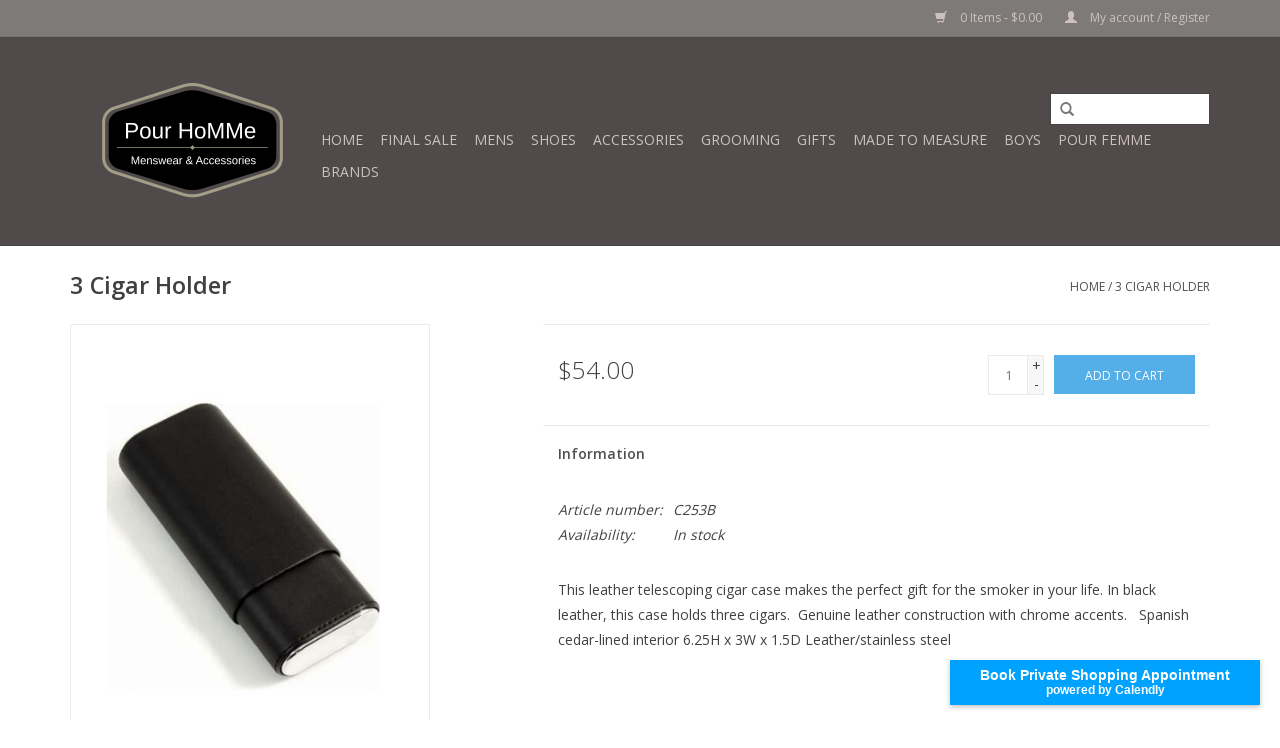

--- FILE ---
content_type: text/html;charset=utf-8
request_url: https://www.pourhommenj.com/copy-of-cigar-case-cutter-set-14154164.html
body_size: 6682
content:
<!DOCTYPE html>
<html lang="us">
  <head>
    <meta charset="utf-8"/>
<!-- [START] 'blocks/head.rain' -->
<!--

  (c) 2008-2026 Lightspeed Netherlands B.V.
  http://www.lightspeedhq.com
  Generated: 21-01-2026 @ 13:44:30

-->
<link rel="canonical" href="https://www.pourhommenj.com/copy-of-cigar-case-cutter-set-14154164.html"/>
<link rel="alternate" href="https://www.pourhommenj.com/index.rss" type="application/rss+xml" title="New products"/>
<meta name="robots" content="noodp,noydir"/>
<meta property="og:url" content="https://www.pourhommenj.com/copy-of-cigar-case-cutter-set-14154164.html?source=facebook"/>
<meta property="og:site_name" content="Pour HoMMe"/>
<meta property="og:title" content="3 Cigar Holder"/>
<meta property="og:description" content="3 Cigar Holder - Leather with Chrome Finish"/>
<meta property="og:image" content="https://cdn.shoplightspeed.com/shops/618328/files/20881874/3-cigar-holder.jpg"/>
<!--[if lt IE 9]>
<script src="https://cdn.shoplightspeed.com/assets/html5shiv.js?2025-02-20"></script>
<![endif]-->
<!-- [END] 'blocks/head.rain' -->
    <title>3 Cigar Holder - Pour HoMMe</title>
    <meta name="description" content="3 Cigar Holder - Leather with Chrome Finish" />
    <meta name="keywords" content="3, Cigar, Holder, men, mens, boys, boy, fashion, clothing, boutique, trend, outerwear, active, leisure, custom, comfort, footwear, made to measure, bespoke, accessories, gifts, womens blazers, womens clothing, womens apparel, custom for women, made t" />
    <meta http-equiv="X-UA-Compatible" content="IE=edge,chrome=1">
    <meta name="viewport" content="width=device-width, initial-scale=1.0">
    <meta name="apple-mobile-web-app-capable" content="yes">
    <meta name="apple-mobile-web-app-status-bar-style" content="black">

    <link rel="shortcut icon" href="https://cdn.shoplightspeed.com/shops/618328/themes/11062/v/1093479/assets/favicon.ico?20250717155043" type="image/x-icon" />
    <link href='//fonts.googleapis.com/css?family=Open%20Sans:400,300,600' rel='stylesheet' type='text/css'>
    <link href='//fonts.googleapis.com/css?family=Open%20Sans:400,300,600' rel='stylesheet' type='text/css'>
    <link rel="shortcut icon" href="https://cdn.shoplightspeed.com/shops/618328/themes/11062/v/1093479/assets/favicon.ico?20250717155043" type="image/x-icon" /> 
    <link rel="stylesheet" href="https://cdn.shoplightspeed.com/shops/618328/themes/11062/assets/bootstrap-min.css?20250720164126" />
    <link rel="stylesheet" href="https://cdn.shoplightspeed.com/shops/618328/themes/11062/assets/style.css?20250720164126" />    
    <link rel="stylesheet" href="https://cdn.shoplightspeed.com/shops/618328/themes/11062/assets/settings.css?20250720164126" />  
    <link rel="stylesheet" href="https://cdn.shoplightspeed.com/assets/gui-2-0.css?2025-02-20" />
    <link rel="stylesheet" href="https://cdn.shoplightspeed.com/assets/gui-responsive-2-0.css?2025-02-20" />   
    <link rel="stylesheet" href="https://cdn.shoplightspeed.com/shops/618328/themes/11062/assets/custom.css?20250720164126" />
        
    <script src="https://cdn.shoplightspeed.com/assets/jquery-1-9-1.js?2025-02-20"></script>
    <script src="https://cdn.shoplightspeed.com/assets/jquery-ui-1-10-1.js?2025-02-20"></script>
   
    <script type="text/javascript" src="https://cdn.shoplightspeed.com/shops/618328/themes/11062/assets/global.js?20250720164126"></script>
		<script type="text/javascript" src="https://cdn.shoplightspeed.com/shops/618328/themes/11062/assets/bootstrap-min.js?20250720164126"></script>
    <script type="text/javascript" src="https://cdn.shoplightspeed.com/shops/618328/themes/11062/assets/jcarousel.js?20250720164126"></script>
    <script type="text/javascript" src="https://cdn.shoplightspeed.com/assets/gui.js?2025-02-20"></script>
    <script type="text/javascript" src="https://cdn.shoplightspeed.com/assets/gui-responsive-2-0.js?2025-02-20"></script>
    
    <script type="text/javascript" src="https://cdn.shoplightspeed.com/shops/618328/themes/11062/assets/share42.js?20250720164126"></script> 
        
    <!--[if lt IE 9]>
    <link rel="stylesheet" href="https://cdn.shoplightspeed.com/shops/618328/themes/11062/assets/style-ie.css?20250720164126" />
    <![endif]-->
    <link rel="stylesheet" media="print" href="https://cdn.shoplightspeed.com/shops/618328/themes/11062/assets/print-min.css?20250720164126" />
  </head>
  <body>
    <header>
      <div class="topnav">
        <div class="container">
                    <div class="right">
            <a href="https://www.pourhommenj.com/cart/" title="Cart" class="cart"> 
              <span class="glyphicon glyphicon-shopping-cart"></span>
              0 Items - $0.00
            </a>
            <a href="https://www.pourhommenj.com/account/" title="My account" class="my-account">
              <span class="glyphicon glyphicon-user"></span>
                            My account / Register
                          </a>
          </div>
        </div>
      </div>
      <div class="navigation container">
        <div class="align">
          <ul class="burger">
            <img src="https://cdn.shoplightspeed.com/shops/618328/themes/11062/assets/hamburger.png?20250717155043" width="32" height="32" alt="Menu">
          </ul>

                      <div class="vertical logo">
              <a href="https://www.pourhommenj.com/" title="Pour HoMMe">
                <img src="https://cdn.shoplightspeed.com/shops/618328/themes/11062/v/1093929/assets/logo.png?20250717163422" alt="Pour HoMMe" />
              </a>
            </div>
          
          <nav class="nonbounce desktop vertical">
            <form action="https://www.pourhommenj.com/search/" method="get" id="formSearch">
              <input type="text" name="q" autocomplete="off"  value=""/>
              <span onclick="$('#formSearch').submit();" title="Search" class="glyphicon glyphicon-search"></span>
            </form>
            <ul>
              <li class="item home ">
                <a class="itemLink" href="https://www.pourhommenj.com/">Home</a>
              </li>
                                          <li class="item">
                <a class="itemLink" href="https://www.pourhommenj.com/final-sale/" title="FINAL SALE">FINAL SALE</a>
                              </li>
                            <li class="item sub">
                <a class="itemLink" href="https://www.pourhommenj.com/mens/" title="MENS">MENS</a>
                                <span class="glyphicon glyphicon-play"></span>
                <ul class="subnav">
                                    <li class="subitem">
                    <a class="subitemLink" href="https://www.pourhommenj.com/mens/bottoms/" title="Bottoms">Bottoms</a>
                                        <ul class="subnav">
                                            <li class="subitem">
                        <a class="subitemLink" href="https://www.pourhommenj.com/mens/bottoms/casual-dress/" title="Casual/Dress">Casual/Dress</a>
                      </li>
                                            <li class="subitem">
                        <a class="subitemLink" href="https://www.pourhommenj.com/mens/bottoms/jeans/" title="Jeans">Jeans</a>
                      </li>
                                            <li class="subitem">
                        <a class="subitemLink" href="https://www.pourhommenj.com/mens/bottoms/jogger/" title="Jogger">Jogger</a>
                      </li>
                                            <li class="subitem">
                        <a class="subitemLink" href="https://www.pourhommenj.com/mens/bottoms/shorts/" title="Shorts">Shorts</a>
                      </li>
                                            <li class="subitem">
                        <a class="subitemLink" href="https://www.pourhommenj.com/mens/bottoms/swim-shorts/" title="Swim Shorts">Swim Shorts</a>
                      </li>
                                          </ul>
                                      </li>
                                    <li class="subitem">
                    <a class="subitemLink" href="https://www.pourhommenj.com/mens/dress/" title="Dress">Dress</a>
                                      </li>
                                    <li class="subitem">
                    <a class="subitemLink" href="https://www.pourhommenj.com/mens/shirts-polos/" title="Shirts/Polos">Shirts/Polos</a>
                                        <ul class="subnav">
                                            <li class="subitem">
                        <a class="subitemLink" href="https://www.pourhommenj.com/mens/shirts-polos/dress-shirt/" title="Dress Shirt">Dress Shirt</a>
                      </li>
                                            <li class="subitem">
                        <a class="subitemLink" href="https://www.pourhommenj.com/mens/shirts-polos/polo-shirt/" title="Polo Shirt">Polo Shirt</a>
                      </li>
                                            <li class="subitem">
                        <a class="subitemLink" href="https://www.pourhommenj.com/mens/shirts-polos/casual-shirt/" title="Casual Shirt">Casual Shirt</a>
                      </li>
                                            <li class="subitem">
                        <a class="subitemLink" href="https://www.pourhommenj.com/mens/shirts-polos/henley/" title="Henley">Henley</a>
                      </li>
                                            <li class="subitem">
                        <a class="subitemLink" href="https://www.pourhommenj.com/mens/shirts-polos/t-shirt-l-s/" title="T Shirt L/S">T Shirt L/S</a>
                      </li>
                                            <li class="subitem">
                        <a class="subitemLink" href="https://www.pourhommenj.com/mens/shirts-polos/t-shirt-s-s/" title="T Shirt S/S">T Shirt S/S</a>
                      </li>
                                          </ul>
                                      </li>
                                    <li class="subitem">
                    <a class="subitemLink" href="https://www.pourhommenj.com/mens/sweaters/" title="Sweaters">Sweaters</a>
                                      </li>
                                    <li class="subitem">
                    <a class="subitemLink" href="https://www.pourhommenj.com/mens/outerwear/" title="Outerwear">Outerwear</a>
                                        <ul class="subnav">
                                            <li class="subitem">
                        <a class="subitemLink" href="https://www.pourhommenj.com/mens/outerwear/sports-coat/" title="Sports Coat">Sports Coat</a>
                      </li>
                                            <li class="subitem">
                        <a class="subitemLink" href="https://www.pourhommenj.com/mens/outerwear/jacket/" title="Jacket">Jacket</a>
                      </li>
                                            <li class="subitem">
                        <a class="subitemLink" href="https://www.pourhommenj.com/mens/outerwear/vests/" title="Vests">Vests</a>
                      </li>
                                            <li class="subitem">
                        <a class="subitemLink" href="https://www.pourhommenj.com/mens/outerwear/puffer/" title="Puffer">Puffer</a>
                      </li>
                                          </ul>
                                      </li>
                                    <li class="subitem">
                    <a class="subitemLink" href="https://www.pourhommenj.com/mens/suits-separates/" title="Suits/Separates">Suits/Separates</a>
                                      </li>
                                    <li class="subitem">
                    <a class="subitemLink" href="https://www.pourhommenj.com/mens/lounge-underwear-socks/" title="Lounge/Underwear/Socks">Lounge/Underwear/Socks</a>
                                        <ul class="subnav">
                                            <li class="subitem">
                        <a class="subitemLink" href="https://www.pourhommenj.com/mens/lounge-underwear-socks/loungewear/" title="Loungewear">Loungewear</a>
                      </li>
                                            <li class="subitem">
                        <a class="subitemLink" href="https://www.pourhommenj.com/mens/lounge-underwear-socks/undershirts/" title="Undershirts">Undershirts</a>
                      </li>
                                            <li class="subitem">
                        <a class="subitemLink" href="https://www.pourhommenj.com/mens/lounge-underwear-socks/underwear/" title="Underwear">Underwear</a>
                      </li>
                                            <li class="subitem">
                        <a class="subitemLink" href="https://www.pourhommenj.com/mens/lounge-underwear-socks/socks/" title="Socks">Socks</a>
                      </li>
                                          </ul>
                                      </li>
                                  </ul>
                              </li>
                            <li class="item">
                <a class="itemLink" href="https://www.pourhommenj.com/shoes/" title="SHOES">SHOES</a>
                              </li>
                            <li class="item sub">
                <a class="itemLink" href="https://www.pourhommenj.com/accessories/" title="ACCESSORIES">ACCESSORIES</a>
                                <span class="glyphicon glyphicon-play"></span>
                <ul class="subnav">
                                    <li class="subitem">
                    <a class="subitemLink" href="https://www.pourhommenj.com/accessories/belts/" title="Belts">Belts</a>
                                      </li>
                                    <li class="subitem">
                    <a class="subitemLink" href="https://www.pourhommenj.com/accessories/neckwear-pocket-squares/" title="Neckwear/Pocket Squares">Neckwear/Pocket Squares</a>
                                      </li>
                                    <li class="subitem">
                    <a class="subitemLink" href="https://www.pourhommenj.com/accessories/suspenders/" title="Suspenders">Suspenders</a>
                                      </li>
                                    <li class="subitem">
                    <a class="subitemLink" href="https://www.pourhommenj.com/accessories/leather-goods/" title="Leather Goods">Leather Goods</a>
                                      </li>
                                    <li class="subitem">
                    <a class="subitemLink" href="https://www.pourhommenj.com/accessories/caps-hats/" title="Caps/Hats">Caps/Hats</a>
                                      </li>
                                    <li class="subitem">
                    <a class="subitemLink" href="https://www.pourhommenj.com/accessories/jewelery-wallets/" title="Jewelery/Wallets">Jewelery/Wallets</a>
                                        <ul class="subnav">
                                            <li class="subitem">
                        <a class="subitemLink" href="https://www.pourhommenj.com/accessories/jewelery-wallets/wallets/" title="Wallets">Wallets</a>
                      </li>
                                          </ul>
                                      </li>
                                  </ul>
                              </li>
                            <li class="item sub">
                <a class="itemLink" href="https://www.pourhommenj.com/grooming/" title="GROOMING">GROOMING</a>
                                <span class="glyphicon glyphicon-play"></span>
                <ul class="subnav">
                                    <li class="subitem">
                    <a class="subitemLink" href="https://www.pourhommenj.com/grooming/cologne/" title="Cologne">Cologne</a>
                                      </li>
                                    <li class="subitem">
                    <a class="subitemLink" href="https://www.pourhommenj.com/grooming/post-shave/" title="Post Shave">Post Shave</a>
                                      </li>
                                    <li class="subitem">
                    <a class="subitemLink" href="https://www.pourhommenj.com/grooming/shave/" title="Shave">Shave</a>
                                      </li>
                                    <li class="subitem">
                    <a class="subitemLink" href="https://www.pourhommenj.com/grooming/body-wash/" title="Body Wash">Body Wash</a>
                                      </li>
                                    <li class="subitem">
                    <a class="subitemLink" href="https://www.pourhommenj.com/grooming/beard-grooming/" title="Beard Grooming">Beard Grooming</a>
                                      </li>
                                  </ul>
                              </li>
                            <li class="item sub">
                <a class="itemLink" href="https://www.pourhommenj.com/gifts/" title="GIFTS">GIFTS</a>
                                <span class="glyphicon glyphicon-play"></span>
                <ul class="subnav">
                                    <li class="subitem">
                    <a class="subitemLink" href="https://www.pourhommenj.com/gifts/gift-certificates/" title="Gift Certificates">Gift Certificates</a>
                                      </li>
                                    <li class="subitem">
                    <a class="subitemLink" href="https://www.pourhommenj.com/gifts/tools/" title="Tools">Tools</a>
                                        <ul class="subnav">
                                            <li class="subitem">
                        <a class="subitemLink" href="https://www.pourhommenj.com/gifts/tools/travel/" title="Travel">Travel</a>
                      </li>
                                          </ul>
                                      </li>
                                    <li class="subitem">
                    <a class="subitemLink" href="https://www.pourhommenj.com/gifts/home-barware/" title="Home/Barware">Home/Barware</a>
                                        <ul class="subnav">
                                            <li class="subitem">
                        <a class="subitemLink" href="https://www.pourhommenj.com/gifts/home-barware/barware/" title="Barware">Barware</a>
                      </li>
                                            <li class="subitem">
                        <a class="subitemLink" href="https://www.pourhommenj.com/gifts/home-barware/games-books/" title="Games/Books">Games/Books</a>
                      </li>
                                          </ul>
                                      </li>
                                  </ul>
                              </li>
                            <li class="item sub">
                <a class="itemLink" href="https://www.pourhommenj.com/made-to-measure/" title="MADE TO MEASURE">MADE TO MEASURE</a>
                                <span class="glyphicon glyphicon-play"></span>
                <ul class="subnav">
                                    <li class="subitem">
                    <a class="subitemLink" href="https://www.pourhommenj.com/made-to-measure/semi-custom/" title="SEMI CUSTOM">SEMI CUSTOM</a>
                                        <ul class="subnav">
                                            <li class="subitem">
                        <a class="subitemLink" href="https://www.pourhommenj.com/made-to-measure/semi-custom/best-sellers/" title="Best Sellers">Best Sellers</a>
                      </li>
                                            <li class="subitem">
                        <a class="subitemLink" href="https://www.pourhommenj.com/made-to-measure/semi-custom/casual/" title="Casual">Casual</a>
                      </li>
                                            <li class="subitem">
                        <a class="subitemLink" href="https://www.pourhommenj.com/made-to-measure/semi-custom/pour-homme-masks/" title="Pour HoMMe Masks">Pour HoMMe Masks</a>
                      </li>
                                          </ul>
                                      </li>
                                  </ul>
                              </li>
                            <li class="item sub">
                <a class="itemLink" href="https://www.pourhommenj.com/boys/" title="BOYS">BOYS</a>
                                <span class="glyphicon glyphicon-play"></span>
                <ul class="subnav">
                                    <li class="subitem">
                    <a class="subitemLink" href="https://www.pourhommenj.com/boys/boys-special-occasion-suits/" title="Boys Special Occasion Suits">Boys Special Occasion Suits</a>
                                      </li>
                                    <li class="subitem">
                    <a class="subitemLink" href="https://www.pourhommenj.com/boys/bottoms/" title="Bottoms">Bottoms</a>
                                        <ul class="subnav">
                                            <li class="subitem">
                        <a class="subitemLink" href="https://www.pourhommenj.com/boys/bottoms/boys-shorts/" title="Boys Shorts">Boys Shorts</a>
                      </li>
                                            <li class="subitem">
                        <a class="subitemLink" href="https://www.pourhommenj.com/boys/bottoms/boys-swim/" title="Boys Swim">Boys Swim</a>
                      </li>
                                          </ul>
                                      </li>
                                    <li class="subitem">
                    <a class="subitemLink" href="https://www.pourhommenj.com/boys/sweaters/" title="Sweaters">Sweaters</a>
                                      </li>
                                    <li class="subitem">
                    <a class="subitemLink" href="https://www.pourhommenj.com/boys/shirts-polos/" title="Shirts/Polos">Shirts/Polos</a>
                                      </li>
                                    <li class="subitem">
                    <a class="subitemLink" href="https://www.pourhommenj.com/boys/button-downs/" title="Button Downs">Button Downs</a>
                                      </li>
                                    <li class="subitem">
                    <a class="subitemLink" href="https://www.pourhommenj.com/boys/outerwear/" title="Outerwear">Outerwear</a>
                                      </li>
                                    <li class="subitem">
                    <a class="subitemLink" href="https://www.pourhommenj.com/boys/accessories/" title="Accessories">Accessories</a>
                                        <ul class="subnav">
                                            <li class="subitem">
                        <a class="subitemLink" href="https://www.pourhommenj.com/boys/accessories/kids-masks/" title="Kids Masks">Kids Masks</a>
                      </li>
                                            <li class="subitem">
                        <a class="subitemLink" href="https://www.pourhommenj.com/boys/accessories/boys-socks/" title="Boys Socks">Boys Socks</a>
                      </li>
                                          </ul>
                                      </li>
                                  </ul>
                              </li>
                            <li class="item sub">
                <a class="itemLink" href="https://www.pourhommenj.com/pour-femme/" title="Pour FeMMe">Pour FeMMe</a>
                                <span class="glyphicon glyphicon-play"></span>
                <ul class="subnav">
                                    <li class="subitem">
                    <a class="subitemLink" href="https://www.pourhommenj.com/pour-femme/shirts/" title="Shirts">Shirts</a>
                                      </li>
                                  </ul>
                              </li>
                                                                      <li class="footerbrands item"><a class="itemLink" href="https://www.pourhommenj.com/brands/" title="Brands">Brands</a></li>
                                                      </ul>
            <span class="glyphicon glyphicon-remove"></span>  
          </nav>
        </div>
      </div>
    </header>
    
    <div class="wrapper">
      <div class="container content">
                <div itemscope itemtype="http://schema.org/Product">
  <div class="page-title row">
  <meta itemprop="description" content="3 Cigar Holder - Leather with Chrome Finish" />  <div class="col-sm-6 col-md-6">
    <h1 class="product-page" itemprop="name" content="3 Cigar Holder">       3 Cigar Holder </h1> 
      </div>
  <div class="col-sm-6 col-md-6 breadcrumbs text-right">
    <a href="https://www.pourhommenj.com/" title="Home">Home</a>
    
        / <a href="https://www.pourhommenj.com/copy-of-cigar-case-cutter-set-14154164.html">3 Cigar Holder</a>
      </div>  
</div>
<div class="product-wrap row">
  <div class="product-img col-sm-4 col-md-4">
    <div class="zoombox">
      <div class="images"> 
        <meta itemprop="image" content="https://cdn.shoplightspeed.com/shops/618328/files/20881874/300x250x2/3-cigar-holder.jpg" />       
                <a class="zoom first" data-image-id="20881874">             
                                  <img src="https://cdn.shoplightspeed.com/shops/618328/files/20881874/800x1024x1/3-cigar-holder.jpg" alt="3 Cigar Holder">
                              </a> 
              </div>
      
      <div class="thumbs row">
                <div class="col-xs-3 col-sm-4 col-md-4">
          <a data-image-id="20881874">
                                        <img src="https://cdn.shoplightspeed.com/shops/618328/files/20881874/156x230x1/3-cigar-holder.jpg" alt="3 Cigar Holder" title="3 Cigar Holder"/>
                                    </a>
        </div>
              </div>  
    </div>
  </div>
 
  <div itemprop="offers" itemscope itemtype="http://schema.org/Offer" class="product-info col-sm-8 col-md-7 col-md-offset-1"> 
    <meta itemprop="price" content="54.00" />
    <meta itemprop="priceCurrency" content="USD" /> 
    <meta itemprop="itemCondition" itemtype="http://schema.org/OfferItemCondition" content="http://schema.org/NewCondition"/>
	<meta itemprop="url" content="https://www.pourhommenj.com/copy-of-cigar-case-cutter-set-14154164.html" />  
          <meta itemprop="availability" content="http://schema.org/InStock" />
          
    <form action="https://www.pourhommenj.com/cart/add/23332113/" id=
        "product_configure_form" method="post">
              <input type="hidden" name="bundle_id" id="product_configure_bundle_id" value="">
            <div class="product-price row">
        <div class="price-wrap col-xs-5 col-md-5"> 
                    <span class="price" style="line-height: 30px;">$54.00
             
 
        </div>
        <div class="cart col-xs-7 col-md-7"> 
          <div class="cart">
                        <input type="text" name="quantity" value="1" />
            <div class="change">
              <a href="javascript:;" onclick="updateQuantity('up');" class="up">+</a>
              <a href="javascript:;" onclick="updateQuantity('down');" class="down">-</a>
            </div>
            <a href="javascript:;" onclick="$('#product_configure_form').submit();" class="btn glyphicon glyphicon-shopping-cart" title="Add to cart" >
              <span>Add to cart</span>
            </a>
                      </div>
        </div>
      </div>
    </form>   

    <div class="product-tabs row">
      <div class="tabs">
        <ul>
          <li class="active col-2 information"><a rel="info" href="#">Information</a></li>
                            </ul>
      </div>                    
      <div class="tabsPages">
        <div class="page info active">
          <table class="details">
                      <meta itemprop="mpn" content="C253B" />                        <tr class="articlenumber">
              <td>Article number:</td>
              <td>C253B</td>
            </tr>
                         
         
                        <tr class="availability">
              <td>Availability:</td>
                            <td><span class="in-stock">In stock</span>
              	              </td>  
                          </tr> 
              
                
                        
          </table>
         
          
                    <div class="clearfix"></div>
          
          <p>This leather telescoping cigar case makes the perfect gift for the smoker in your life. In black leather, this case holds three cigars.  Genuine leather construction with chrome accents.   Spanish cedar-lined interior 6.25H x 3W x 1.5D Leather/stainless steel</p>
          
                    
        </div>
        
        <div class="page reviews">
                              
          <div class="bottom">
            <div class="right">
              <a href="https://www.pourhommenj.com/account/review/14154164/">Add your review</a>
            </div>
            <span>0</span> stars based on <span>0</span> reviews
          </div>          
        </div>
      </div>
    </div>
  </div>
</div>
<div class="product-actions row">
  <div class="social-media col-xs-12 col-md-4">
    <div class="share42init"  data-url="https://www.pourhommenj.com/copy-of-cigar-case-cutter-set-14154164.html" data-image="https://cdn.shoplightspeed.com/shops/618328/files/20881874/300x250x2/3-cigar-holder.jpg" ></div>
  </div>
  <div class="col-md-7 col-xs-12 col-md-offset-1 ">
    <div class="tags-actions row">
      <div class="tags col-xs-12 col-md-4">
                      </div>
      <div class="actions col-xs-12 col-md-8 text-right">
        <a href="https://www.pourhommenj.com/account/wishlistAdd/14154164/?variant_id=23332113" title="Add to wishlist">Add to wishlist</a> / 
        <a href="https://www.pourhommenj.com/compare/add/23332113/" title="Add to compare">
          Add to compare
        </a> / 
                <a href="#" onclick="window.print(); return false;" title="Print">
          Print
        </a>
      </div>      
    </div>
  </div>    
</div>

   
  
</div>


<script src="https://cdn.shoplightspeed.com/shops/618328/themes/11062/assets/jquery-zoom-min.js?20250720164126" type="text/javascript"></script>
<script type="text/javascript">
function updateQuantity(way){
    var quantity = parseInt($('.cart input').val());

    if (way == 'up'){
        if (quantity < 2){
            quantity++;
        } else {
            quantity = 2;
        }
    } else {
        if (quantity > 1){
            quantity--;
        } else {
            quantity = 1;
        }
    }

    $('.cart input').val(quantity);
}
</script>      </div>
      
      <footer>
        <hr class="full-width" />
        <div class="container">
          <div class="social row">
                        <div class="newsletter col-xs-12 col-sm-7 col-md-7">
              <span class="title">Sign up for our newsletter:</span>
              <form id="formNewsletter" action="https://www.pourhommenj.com/account/newsletter/" method="post">
                <input type="hidden" name="key" value="322f7baeb7c9662f868d501be26ae179" />
                <input type="text" name="email" id="formNewsletterEmail" value="" placeholder="E-mail"/>
                <a class="btn glyphicon glyphicon-send" href="#" onclick="$('#formNewsletter').submit(); return false;" title="Subscribe" ><span>Subscribe</span></a>
              </form>
            </div>
            
                        <div class="social-media col-xs-12 col-md-12  col-sm-5 col-md-5 text-right">
              <div class="inline-block relative">
                <a href="https://www.facebook.com/pourhommenj/" class="social-icon facebook" target="_blank"></a>                                                                                                <a href="https://www.instagram.com/pourhommenj/" class="social-icon instagram" target="_blank" title="Instagram Pour HoMMe"></a>                
                              </div>
            </div>
                      </div>
          <hr class="full-width" />
          <div class="links row">
            <div class="col-xs-12 col-sm-3 col-md-3">
                <label class="footercollapse" for="_1">
                  <strong>Customer service</strong>
                  <span class="glyphicon glyphicon-chevron-down hidden-sm hidden-md hidden-lg"></span></label>
                    <input class="footercollapse_input hidden-md hidden-lg hidden-sm" id="_1" type="checkbox">
                    <div class="list">
  
                  <ul class="no-underline no-list-style">
                                                <li><a href="https://www.pourhommenj.com/service/about/" title="About us" >About us</a>
                        </li>
                                                <li><a href="https://www.pourhommenj.com/service/opening-hours/" title="Store Hours" >Store Hours</a>
                        </li>
                                                <li><a href="https://www.pourhommenj.com/service/general-terms-conditions/" title="General terms &amp; conditions" >General terms &amp; conditions</a>
                        </li>
                                                <li><a href="https://www.pourhommenj.com/service/privacy-policy/" title="Privacy policy" >Privacy policy</a>
                        </li>
                                                <li><a href="https://www.pourhommenj.com/service/payment-methods/" title="Payment methods" >Payment methods</a>
                        </li>
                                                <li><a href="https://www.pourhommenj.com/service/shipping-returns/" title="Shipping &amp; returns" >Shipping &amp; returns</a>
                        </li>
                                                <li><a href="https://www.pourhommenj.com/service/" title="Customer support" >Customer support</a>
                        </li>
                                                <li><a href="https://www.pourhommenj.com/service/newsletter-terms-conditions/" title="Newsletter" >Newsletter</a>
                        </li>
                                            </ul>
                  </div> 
             
            </div>     
       
            
            <div class="col-xs-12 col-sm-3 col-md-3">
          <label class="footercollapse" for="_2">
                  <strong>Products</strong>
                  <span class="glyphicon glyphicon-chevron-down hidden-sm hidden-md hidden-lg"></span></label>
                    <input class="footercollapse_input hidden-md hidden-lg hidden-sm" id="_2" type="checkbox">
                    <div class="list">
              <ul>
                <li><a href="https://www.pourhommenj.com/collection/" title="All products">All products</a></li>
                <li><a href="https://www.pourhommenj.com/collection/?sort=newest" title="New products">New products</a></li>
                <li><a href="https://www.pourhommenj.com/collection/offers/" title="Offers">Offers</a></li>
                <li><a href="https://www.pourhommenj.com/brands/" title="Brands">Brands</a></li>                                <li><a href="https://www.pourhommenj.com/index.rss" title="RSS feed">RSS feed</a></li>
              </ul>
            </div>
            </div>
            
            <div class="col-xs-12 col-sm-3 col-md-3">
              <label class="footercollapse" for="_3">
                  <strong>
                                My account
                              </strong>
                  <span class="glyphicon glyphicon-chevron-down hidden-sm hidden-md hidden-lg"></span></label>
                    <input class="footercollapse_input hidden-md hidden-lg hidden-sm" id="_3" type="checkbox">
                    <div class="list">
            
           
              <ul>
                                <li><a href="https://www.pourhommenj.com/account/" title="Register">Register</a></li>
                                <li><a href="https://www.pourhommenj.com/account/orders/" title="My orders">My orders</a></li>
                                <li><a href="https://www.pourhommenj.com/account/wishlist/" title="My wishlist">My wishlist</a></li>
                              </ul>
            </div>
            </div>
            <div class="col-xs-12 col-sm-3 col-md-3">
                 <label class="footercollapse" for="_4">
                  <strong>Pour HoMMe  </strong>
                  <span class="glyphicon glyphicon-chevron-down hidden-sm hidden-md hidden-lg"></span></label>
                    <input class="footercollapse_input hidden-md hidden-lg hidden-sm" id="_4" type="checkbox">
                    <div class="list">
              
              
              
              <span class="contact-description">12 Waverly Pl, Madison, NJ 07940</span>                            <div class="contact">
                <span class="glyphicon glyphicon-earphone"></span>
                908 632 4110
              </div>
                                          <div class="contact">
                <span class="glyphicon glyphicon-envelope"></span>
                <a href="/cdn-cgi/l/email-protection#375e59515877475842455f585a5a52595d1954585a" title="Email"><span class="__cf_email__" data-cfemail="5f363139301f2f302a2d373032323a3135713c3032">[email&#160;protected]</span></a>
              </div>
                            </div>
              
                                                      </div>
          </div>
          <hr class="full-width" />
        </div>
        <div class="copyright-payment">
          <div class="container">
            <div class="row">
              <div class="copyright col-md-6">
                © Copyright 2026 Pour HoMMe 
                                - Powered by
                                <a href="http://www.lightspeedhq.com" title="Lightspeed" target="_blank">Lightspeed</a>
                                                              </div>
              <div class="payments col-md-6 text-right">
                                <a href="https://www.pourhommenj.com/service/payment-methods/" title="Payment methods">
                  <img src="https://cdn.shoplightspeed.com/assets/icon-payment-creditcard.png?2025-02-20" alt="Credit Card" />
                </a>
                                <a href="https://www.pourhommenj.com/service/payment-methods/" title="Payment methods">
                  <img src="https://cdn.shoplightspeed.com/assets/icon-payment-paypalcp.png?2025-02-20" alt="PayPal" />
                </a>
                                <a href="https://www.pourhommenj.com/service/payment-methods/" title="Payment methods">
                  <img src="https://cdn.shoplightspeed.com/assets/icon-payment-debitcredit.png?2025-02-20" alt="Debit or Credit Card" />
                </a>
                                <a href="https://www.pourhommenj.com/service/payment-methods/" title="Payment methods">
                  <img src="https://cdn.shoplightspeed.com/assets/icon-payment-venmo.png?2025-02-20" alt="Venmo" />
                </a>
                              </div>
            </div>
          </div>
        </div>
      </footer>
    </div>
    <!-- [START] 'blocks/body.rain' -->
<script data-cfasync="false" src="/cdn-cgi/scripts/5c5dd728/cloudflare-static/email-decode.min.js"></script><script>
(function () {
  var s = document.createElement('script');
  s.type = 'text/javascript';
  s.async = true;
  s.src = 'https://www.pourhommenj.com/services/stats/pageview.js?product=14154164&hash=11d4';
  ( document.getElementsByTagName('head')[0] || document.getElementsByTagName('body')[0] ).appendChild(s);
})();
</script>
  <!-- Calendly badge widget begin -->
<link href="https://assets.calendly.com/assets/external/widget.css" rel="stylesheet">
<script src="https://assets.calendly.com/assets/external/widget.js" type="text/javascript"></script>
<script type="text/javascript">Calendly.initBadgeWidget({ url: 'https://calendly.com/pourhommenj/private-shopping', text: 'Book Private Shopping Appointment', color: '#00a2ff', textColor: '#ffffff', branding: true });</script>
<!-- Calendly badge widget end -->
<!-- [END] 'blocks/body.rain' -->
      <script>(function(){function c(){var b=a.contentDocument||a.contentWindow.document;if(b){var d=b.createElement('script');d.innerHTML="window.__CF$cv$params={r:'9c173f2419b8b1a9',t:'MTc2OTAwMzA3MC4wMDAwMDA='};var a=document.createElement('script');a.nonce='';a.src='/cdn-cgi/challenge-platform/scripts/jsd/main.js';document.getElementsByTagName('head')[0].appendChild(a);";b.getElementsByTagName('head')[0].appendChild(d)}}if(document.body){var a=document.createElement('iframe');a.height=1;a.width=1;a.style.position='absolute';a.style.top=0;a.style.left=0;a.style.border='none';a.style.visibility='hidden';document.body.appendChild(a);if('loading'!==document.readyState)c();else if(window.addEventListener)document.addEventListener('DOMContentLoaded',c);else{var e=document.onreadystatechange||function(){};document.onreadystatechange=function(b){e(b);'loading'!==document.readyState&&(document.onreadystatechange=e,c())}}}})();</script><script defer src="https://static.cloudflareinsights.com/beacon.min.js/vcd15cbe7772f49c399c6a5babf22c1241717689176015" integrity="sha512-ZpsOmlRQV6y907TI0dKBHq9Md29nnaEIPlkf84rnaERnq6zvWvPUqr2ft8M1aS28oN72PdrCzSjY4U6VaAw1EQ==" data-cf-beacon='{"rayId":"9c173f2419b8b1a9","version":"2025.9.1","serverTiming":{"name":{"cfExtPri":true,"cfEdge":true,"cfOrigin":true,"cfL4":true,"cfSpeedBrain":true,"cfCacheStatus":true}},"token":"8247b6569c994ee1a1084456a4403cc9","b":1}' crossorigin="anonymous"></script>
</body>
</html>

--- FILE ---
content_type: text/javascript;charset=utf-8
request_url: https://www.pourhommenj.com/services/stats/pageview.js?product=14154164&hash=11d4
body_size: -413
content:
// SEOshop 21-01-2026 13:44:31